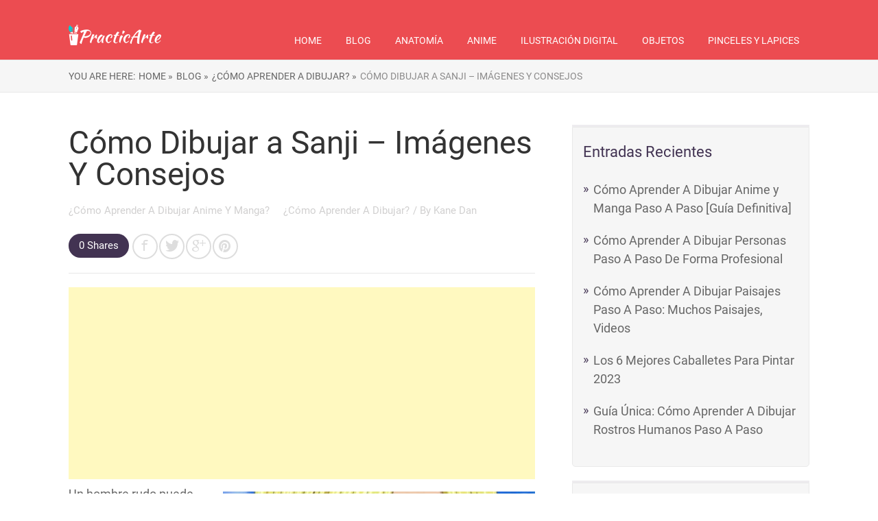

--- FILE ---
content_type: text/html; charset=utf-8
request_url: https://www.google.com/recaptcha/api2/aframe
body_size: 267
content:
<!DOCTYPE HTML><html><head><meta http-equiv="content-type" content="text/html; charset=UTF-8"></head><body><script nonce="x6uTFr9w9EOreqZlHNpmZw">/** Anti-fraud and anti-abuse applications only. See google.com/recaptcha */ try{var clients={'sodar':'https://pagead2.googlesyndication.com/pagead/sodar?'};window.addEventListener("message",function(a){try{if(a.source===window.parent){var b=JSON.parse(a.data);var c=clients[b['id']];if(c){var d=document.createElement('img');d.src=c+b['params']+'&rc='+(localStorage.getItem("rc::a")?sessionStorage.getItem("rc::b"):"");window.document.body.appendChild(d);sessionStorage.setItem("rc::e",parseInt(sessionStorage.getItem("rc::e")||0)+1);localStorage.setItem("rc::h",'1769150674737');}}}catch(b){}});window.parent.postMessage("_grecaptcha_ready", "*");}catch(b){}</script></body></html>